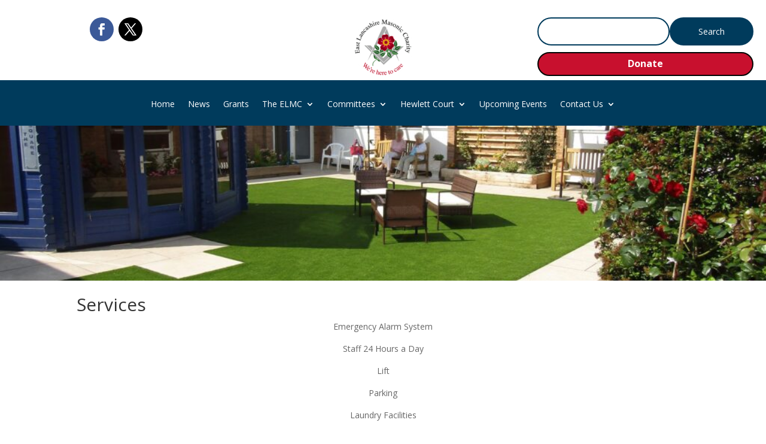

--- FILE ---
content_type: text/css
request_url: https://elmc.co.uk/wp-content/themes/ELMC_Child_Theme/style.css?ver=4.27.5
body_size: 77
content:
/*======================================
Theme Name: ELMC_Child_Theme
Theme URI: https://divicake.com/
Description: The Child theme for the ELMC website
Version: 1.0
Author: Nick Druce
Author URI: https://divicake.com/
Template: Divi
======================================*/


/* You can add your own CSS styles here. Use !important to overwrite styles if needed. */



--- FILE ---
content_type: text/css
request_url: https://elmc.co.uk/wp-content/et-cache/1242/et-core-unified-tb-256158-tb-255351-deferred-1242.min.css?ver=1768573578
body_size: 85
content:
.et_pb_section_2_tb_footer.et_pb_section{padding-top:0px;padding-bottom:0px;margin-top:-11px}.et_pb_row_2_tb_footer.et_pb_row{padding-bottom:0px!important;padding-bottom:0px}.et_pb_row_2_tb_footer,body #page-container .et-db #et-boc .et-l .et_pb_row_2_tb_footer.et_pb_row,body.et_pb_pagebuilder_layout.single #page-container #et-boc .et-l .et_pb_row_2_tb_footer.et_pb_row,body.et_pb_pagebuilder_layout.single.et_full_width_page #page-container #et-boc .et-l .et_pb_row_2_tb_footer.et_pb_row{width:90%;max-width:100%}.et_pb_text_0_tb_footer{font-size:10px}.et_pb_section_1.et_pb_section{padding-top:0px;padding-bottom:3px}